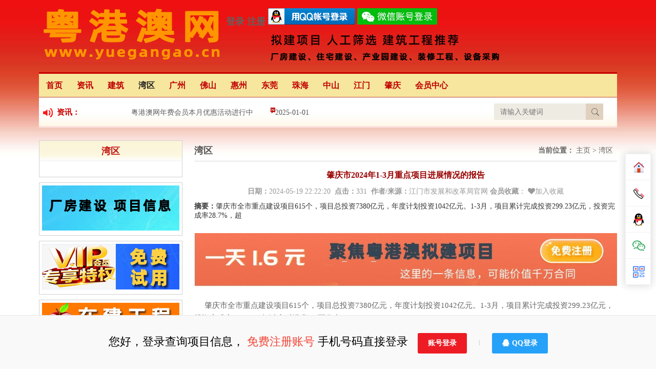

--- FILE ---
content_type: text/html
request_url: http://www.yuegangao.cn/wanqu/20675.html
body_size: 7207
content:
<!DOCTYPE html>
<html>
<head>
<title>肇庆市2024年1-3月重点项目进展情况的报告_粤港澳网</title>
<meta http-equiv="Content-Type" content="text/html; charset=utf-8" />
<meta name="description" content="肇庆市全市重点建设项目615个，项目总投资7380亿元，年度计划投资1042亿元。1-3月，项目累计完成投资299.23亿元，投资完成率28.7%，超" />
<meta name="keywords" content="粤港澳大湾区,肇庆市,重点项目,建设项目" />
<link href="/favicon.ico" rel="shortcut icon" type="image/x-icon" />
<link href="favicon.ico" type="image/x-icon" rel="icon">
<link href="favicon.ico" type="image/x-icon" rel="shortcut icon">
<link href="/template/default/pc/skin/css/style.css" rel="stylesheet" type="text/css" />
<script type="text/javascript" src="/template/default/pc/skin/js/jquery-1.7.2.min.js"></script>
<script type="text/javascript" src="/template/default/pc/skin/js/common.js"></script>
<script type="text/javascript" src="/template/default/pc/skin/js/jquery.superslide.js"></script>
<style type="text/css">
<!--
.body_article .article #right .right_body .InfoContent table tr td {
	font-weight: bold;
}
-->
</style>
<script type="text/javascript" src="/public/static/common/js/ey_global.js?v=v1.6.7"></script>
</head>
<body class="body_article">
<style type="text/css">
<!--
#logo {
}
#logo #logo {
	font-size: 18px;
	color: #FC0;
	font-weight: bold;
}
-->
</style>
<div id="logo_main">
<div id="logo"> 
    <!--网站Logo 开始-->
  <div class="WebLogo"> <a href="https://www.yuegangao.cn/" > <img  src="/logo.png" title="粤港澳网" alt="粤港澳网" /> </a></div>
  <span id="logo"> <a href="/index.php?m=user&c=Users&a=login" id="ey_login_v8a1cab" >登录</a>
      <script type="text/javascript">var tag_user_login_json = {"id":"ey_login_v8a1cab","txtid":"ey_eb9e173240d29d2f469b299256cd3014","txt":"","cartid":"ey_2f4cdb3c10c2e739d4fe5ded14b088f3","img":"off","url":"\/index.php?m=user&c=Users&a=login","type":"login","currentstyle":"","currentclass":"","afterhtml":"","cart_num":0,"root_dir":""};</script>
      <a href="/index.php?m=user&c=Users&a=reg" id="ey_reg_v54b86c" >注册</a>
      <script type="text/javascript">var tag_user_reg_json = {"id":"ey_reg_v54b86c","txtid":"ey_60ca43515d57b27266b39b327c4d4631","txt":"","cartid":"ey_4402173181416bf19ab8dae6bf1a0999","img":"off","url":"\/index.php?m=user&c=Users&a=reg","type":"reg","currentstyle":"","currentclass":"","afterhtml":"","cart_num":0,"root_dir":""};</script>
      <a href="/index.php?m=user&c=Users&a=logout" id="ey_logout_v8f9bbd" >退出</a>
      <script type="text/javascript">var tag_user_logout_json = {"id":"ey_logout_v8f9bbd","txtid":"ey_7f85af2edb0bbd124d9fd60b45906d66","txt":"","cartid":"ey_3f8e8e70052a64176ad918b34b52553c","img":"off","url":"\/index.php?m=user&c=Users&a=logout","type":"logout","currentstyle":"","currentclass":"","afterhtml":"","cart_num":0,"root_dir":""};</script>
 </span>
  <a href="/index.php?m=plugins&c=QqLogin&a=login"><img src="/qqdl.png" width="170" height="32" alt="QQ登陆"></a>
<!--网站Logo 结束-->
<a href="https://www.yuegangao.cn/index.php?m=plugins&c=WxLogin&a=login"><img src="/wxdl.png" width="156" height="32" alt="微信登陆"></a></div>
<div id="navigation_main">
  <div id="navigation">
    <ul class="navigationlist">
      <li> <a href="https://www.yuegangao.cn/" class="">首页</a> </li>
            <li> <a href="/news/"  class="">资讯</a>
        <ul class="subnavigationlist">
                  </ul>
      </li>
            <li> <a href="/jianzu/"  class="">建筑</a>
        <ul class="subnavigationlist">
                  </ul>
      </li>
            <li> <a href="/wanqu/"  class="current">湾区</a>
        <ul class="subnavigationlist">
                  </ul>
      </li>
            <li> <a href="/gd/guangzhou/"  class="">广州</a>
        <ul class="subnavigationlist">
                  </ul>
      </li>
            <li> <a href="/gd/foshan/"  class="">佛山</a>
        <ul class="subnavigationlist">
                  </ul>
      </li>
            <li> <a href="/gd/huizhou/"  class="">惠州</a>
        <ul class="subnavigationlist">
                  </ul>
      </li>
            <li> <a href="/gd/dongguan/"  class="">东莞</a>
        <ul class="subnavigationlist">
                  </ul>
      </li>
            <li> <a href="/gd/zhuhai/"  class="">珠海</a>
        <ul class="subnavigationlist">
                  </ul>
      </li>
            <li> <a href="/gd/zhongshan/"  class="">中山</a>
        <ul class="subnavigationlist">
                  </ul>
      </li>
            <li> <a href="/gd/jiangmen/"  class="">江门</a>
        <ul class="subnavigationlist">
                  </ul>
      </li>
            <li> <a href="/gd/zhaoqing/"  class="">肇庆</a>
        <ul class="subnavigationlist">
                  </ul>
      </li>
            <li> <a href="//yuegangao.cn/index.php?m=user&amp;c=Users&amp;a=index"  class="">会员中心</a>
        <ul class="subnavigationlist">
                  </ul>
      </li>
          </ul>
  </div>
</div>
<div id="announcement">   <div class="announcement_title">资讯：</div>
  <div class="announcement_body">
    <ul class="announcementlist">
            <li> <a href="/news/13656.html" title="粤港澳网年费会员本月优惠活动进行中">粤港澳网年费会员本月优惠活动进行中</a> <span><img src="/template/default/pc/skin/img/news.gif" />2025-01-01</span> </li>
            <li> <a href="/news/20677.html" title="《珠海市2024年重点建设项目计划》图文解析">《珠海市2024年重点建设项目计划》图文解析</a> <span><img src="/template/default/pc/skin/img/news.gif" />2024-05-19</span> </li>
            <li> <a href="/news/19309.html" title="江门华侨华人文化交流合作重要平台">江门华侨华人文化交流合作重要平台</a> <span><img src="/template/default/pc/skin/img/news.gif" />2024-01-02</span> </li>
          </ul>
  </div>
    <div class="announcement_bottom">
    <div class="left_title1"></div>
    <div class="left_body1">       <form class="form1" method="get" action="/index.php?m=home&c=Search&a=lists" >
        <input type="hidden" name="m" value="home" /><input type="hidden" name="c" value="Search" /><input type="hidden" name="a" value="lists" /><input type="hidden" name="method" value="1" />        <input name="keywords" class="form_text1" type="text" value="" placeholder="请输入关键词" maxlength="50" />
        <input class="form_button1"  name="submit" type="submit" value="" />
      </form>
       </div>
    <div class="left_bottom1"></div>
  </div>
</div>

<div class="article"> 
<div class="m_main1">
  <div class="n_case">
    <div class="n_snav">
      <div class="list">
	      </div>
    </div>
  </div>
</div>
<div class="article">
  <div id="left">
    <div class="left_title2">
      <h2>湾区</h2>
    </div>
    <div class="left_body2">
      <ul class="subchannellist">
              </ul>
    </div>
    <div class="left_bottom2"></div>
    <div class="left_title" ></div>
       <div class="left_body"><a href='https://www.yuegangao.cn/' target="_self"><img src='/uploads/allimg/20220810/1-220Q01F435R2.gif' alt='会员中心' title="会员中心" /></a></div>
	    <div class="left_bottom"></div>
    <div class="left_title" ></div>
       <div class="left_body"><a href='https://www.yuegangao.cn/news/13656.html' target="_blank"><img src='/uploads/allimg/20220928/1-22092Q923021R.jpg' alt='免费试用' title="免费试用" /></a></div>
	    <div class="left_bottom"></div>
    <div class="left_title" ></div>
       <div class="left_body"><a href='https://www.xiaopingguo.cn/' target="_blank"><img src='/uploads/allimg/20230207/1-23020H1431I22.gif' alt='小苹果网' title="小苹果网" /></a></div>
	    <div class="left_bottom"></div>
    <div class="left_title" ></div>
       <div class="left_body"><a href='/index.php?m=user&amp;c=Users&amp;a=index' target="_self"><img src='/uploads/allimg/20230622/1-230622221139626.jpg' alt='会员' title="会员" /></a></div>
	    <div class="left_bottom"></div>
  </div>
  <div id="right">
    <div class="right_title"> 
      <!--当前位置 开始-->
      <div id="location"><b>当前位置：</b>  <a href='/' class='crumb'>主页</a> &gt; <a href='/wanqu/'>湾区</a> </div>
      <!--当前位置 结束-->
      <h2>湾区</h2>
    </div>
    <div class="right_body">
      <div class="InfoTitle">
        <h1>肇庆市2024年1-3月重点项目进展情况的报告</h1>
      </div>
      <div class="info_from_wrap"> <b>日期：</b>2024-05-19 22:22:20&nbsp; <b>点击：</b><script src='/index.php?m=api&c=Ajax&a=arcclick&type=view&aids=20675' type='text/javascript' language='javascript'></script>&nbsp; <b>作者/来源：</b>江门市发展和改革局官网 <b>会员收藏</b>：<!-- 收藏代码开始  -->
                                                            <a class="button hidden-l bg-gray border-none radius-rounded text-center text-main"  href="javascript:void(0);" id="ey_v378141_20675" data-aid="20675" data-name="eyou_collect" data-loginurl="/index.php?m=user&c=Users&a=login" data-class_value="off" data-collected="<i class='fa fa-heart margin-small-right'></i>已收藏✔" data-cancel="<i class='fa fa-heart margin-small-right'></i>加入收藏" onclick="ey_v378141(20675,'off',this);" ><i class='fa fa-heart margin-small-right'></i>加入收藏</a>
                                        <script type="text/javascript">
        var collected_v379494_20675 = "<i class='fa fa-heart margin-small-right'></i>已收藏✔";
        var cancel_v379494_20675 = "<i class='fa fa-heart margin-small-right'></i>加入收藏";
        var root_dir_v379494 = '';
        var loginurl_v379494 = '/index.php?m=user&c=Users&a=login';
</script>

    <script>window.tag_collection_list || document.write('<script src="/public/static/common/js/tag_collection_list.js?v=v1.6.7" type="text/javascript"><\/script>')</script>
    <script type="text/javascript">ey_v377550("20675","off");</script>                            <!--  收藏代码结束 --></div>
	  <div><b>摘要：</b>肇庆市全市重点建设项目615个，项目总投资7380亿元，年度计划投资1042亿元。1-3月，项目累计完成投资299.23亿元，投资完成率28.7%，超</div>
 	 <p>
    <br/>
</p>	
   <a href='https://www.yuegangao.cn/news/13656.html' target="_blank"><img src='/xiangmu.gif' alt='' /></a>
      <!-- 频道/文章内容  开始-->
      <div class="InfoSContent"></div>
      <div class="InfoContent">     <!-- 内容显示 -->

    <div  id="article_content_20675_v061972" >
        <p><p><span style="color: rgb(102, 102, 102); font-family: 微软雅黑; font-size: 15px; text-wrap: wrap; background-color: rgb(255, 255, 255);">&nbsp; &nbsp; &nbsp;<a href="https://www.yuegangao.cn/gd/zhaoqing/"  target="_blank"  >肇庆市</a>全市重点建设项目615个，项目总投资7380亿元，年度计划投资1042亿元。1-3月，项目累计完成投资299.23亿元，投资完成率28.7%，超过序时进度3.7百分点。</span></p><p><span style="color: rgb(102, 102, 102); font-family: 微软雅黑; font-size: 15px; text-wrap: wrap; background-color: rgb(255, 255, 255);"><br/></span></p><p><span style="color: rgb(102, 102, 102); font-family: 微软雅黑; font-size: 15px; text-wrap: wrap; background-color: rgb(255, 255, 255);"><span style="padding: 0px; margin: 0px; color: rgb(51, 51, 51); text-align: justify; text-wrap: wrap; background-color: rgb(255, 255, 255); font-family: &quot;Microsoft YaHei&quot;; font-size: 14px;">关键词：<a href="https://www.yuegangao.cn/"  target="_blank"  >粤港澳大湾区</a>,肇庆市,重点项目,建设项目</span></span></p> </p>
    </div>
    
    <!-- 付费文档 -->
    <div  id="article_display_20675_v061972" style="display:none;" >
        <div>
            <div>当前隐藏内容需要支付<span>0RNB</span></div>
            <p>已有<span class="red">&nbsp;<script type="text/javascript">
    function tag_freebuynum(aid)
    {
        var ajax = new XMLHttpRequest();
        ajax.open("post", "/index.php?m=api&c=Ajax&a=freebuynum&aid="+aid, true);
        ajax.setRequestHeader("X-Requested-With","XMLHttpRequest");
        ajax.setRequestHeader("Content-type","application/x-www-form-urlencoded");
        ajax.send("modelid=0");
        ajax.onreadystatechange = function () {
            if (ajax.readyState==4 && ajax.status==200) {
        　　　　document.getElementById("eyou_freebuynum_1735993064_"+aid).innerHTML = ajax.responseText;
          　}
        } 
    }
</script><i id="eyou_freebuynum_1735993064_20675" class="eyou_freebuynum" style="font-style:normal"></i> 
<script type="text/javascript">tag_freebuynum(20675);</script></span>人支付</p>
            <div>
                <a  href="javascript:void(0);" onclick="ArticleBuyNow(20675);" >支付查看</a>
            </div>
        </div>
    </div>
    <!-- 会员限制 -->
    <div  id="article_vipDisplay_20675_v061972" style="display:none;" >
        <div>
                        <div class="login-false">
                			</div>
            <div>          
            </div>
        </div>		
    </div>
    <script type="text/javascript">
    var buy_url_v968479 = '/index.php?m=user&c=Article&a=buy';
    var aid_v968479 = 20675;
    var root_dir_v968479 = '';
    var buy_vip_url_v968479 = '/index.php?m=user&c=Level&a=level_centre&aid=20675';
</script>
<script language="javascript" type="text/javascript" src="/public/static/common/js/tag_articlepay.js?v=v1.6.7"></script>
<script type="text/javascript">
    ey_ajax_get_content_v968479(20675,'/index.php?m=api&c=Ajax&a=ajax_get_content');
</script></div>
 <p><font color="red">最新建设项目推荐</font></p>
	<li><a href="/gd/zhaoqing/23083.html" title="肇庆市鼎湖区永安镇模具制造生产基地厂房总投资金额8500万元">肇庆市鼎湖区永安镇模具制造生产基地厂房总投资金额8500万元</a></li>
<li><a href="/gd/zhaoqing/23082.html" title="肇庆市高要区莲塘镇某学院实训楼总投资金额7000万元">肇庆市高要区莲塘镇某学院实训楼总投资金额7000万元</a></li>
<li><a href="/gd/zhaoqing/23081.html" title="肇庆市怀集县怀城街道儿童体育公园总投资金额1200万元">肇庆市怀集县怀城街道儿童体育公园总投资金额1200万元</a></li>
<li><a href="/gd/zhaoqing/23080.html" title="肇庆市四会市龙甫镇新建工业厂房总投资金额1.2亿">肇庆市四会市龙甫镇新建工业厂房总投资金额1.2亿</a></li>
<li><a href="/gd/zhaoqing/23079.html" title="肇庆市四会市东城街道高精密轴承工业厂房总投资金额2亿">肇庆市四会市东城街道高精密轴承工业厂房总投资金额2亿</a></li>
<li><a href="/gd/zhaoqing/23078.html" title="肇庆市端州区睦岗街道工业厂房总投资金额1.1亿">肇庆市端州区睦岗街道工业厂房总投资金额1.1亿</a></li>
 
</div>
      <p><a href="https://www.yuegangao.cn/index.php?m=user&c=Users&a=login"><img src="/huiyuan.jpg" alt="" width="808" height="238" border="0"></a></p>
      <div class="info_previous_next_wrap">         <div class="Previous"> <b>上一篇：</b><a  href="/wanqu/20674.html" title="肇庆市金利高新区十大重点项目集中动工竣工">肇庆市金利高新区十大重点项目集中动工竣工</a> </div>
                <div class="Next"> <b>下一篇：</b><a  href="/wanqu/20676.html" title="珠海市2024年1-3月重点建设项目进展情况">珠海市2024年1-3月重点建设项目进展情况</a> </div>
         </div>
    </div>
  </div>
  <div class="clear"></div>
</div>
<div id="link_main">
  <div id="link">
    <div class="link_title hd">
      <ul class="titlelist">
        <li>友情链接</li>
      </ul>
    </div>
    <div class="link_body bd">
      <ul class="linklist">
                <li><a href="http://www.gov.cn/"  target="_blank"  title="中国政府网">中国政府网</a></li>
                <li><a href="http://www.gd.gov.cn/"  target="_blank"  title="广东省人民政府">广东省人民政府</a></li>
                <li><a href="https://www.yuegangao.cn/"  target="_self"  title="粤港澳项目">粤港澳项目</a></li>
                <li><a href="https://www.yuegangao.cn/"  target="_self"  title="粤港澳">粤港澳</a></li>
                <li><a href="https://www.yuegangao.cn/"  target="_self"  title="粤港澳网">粤港澳网</a></li>
                <li><a href="https://www.yuegangao.cn/tags/"  target="_blank"  title="Tag标签">Tag标签</a></li>
                <li><a href="https://www.yuegangao.cn/sitemap.html"  target="_blank"  title="网站地图">网站地图</a></li>
                <li><a href="https://www.xiaopingguo.cn/"  target="_self"  title="小苹果网">小苹果网</a></li>
              </ul>
    </div>
    <div class="link_bottom"></div>
  </div>
  <script type="text/javascript">jQuery("#link").slide();</script> 
</div>
<div id="copyright_main">
  <div id="copyright">
    <div class="bottom_navigation"> <a  href="https://www.yuegangao.cn/"  >首页</a><span class="line">|</span>  <a  href="/news/"  >资讯</a><span class="line">|</span>  <a  href="/jianzu/"  >建筑</a><span class="line">|</span>  <a  href="/wanqu/"  >湾区</a><span class="line">|</span>  <a  href="/gd/guangzhou/"  >广州</a><span class="line">|</span>  <a  href="/gd/foshan/"  >佛山</a><span class="line">|</span>  <a  href="/gd/huizhou/"  >惠州</a><span class="line">|</span>  <a  href="/gd/dongguan/"  >东莞</a><span class="line">|</span>  <a  href="/gd/zhuhai/"  >珠海</a><span class="line">|</span>  <a  href="/gd/zhongshan/"  >中山</a><span class="line">|</span>  <a  href="/gd/jiangmen/"  >江门</a><span class="line">|</span>  <a  href="/gd/zhaoqing/"  >肇庆</a><span class="line">|</span>  <a  href="//yuegangao.cn/index.php?m=user&amp;c=Users&amp;a=index"  >会员中心</a><span class="line">|</span>  </div>
    <div class="bottom_info"> <b>地址：</b>粤港澳大湾区-惠州大亚湾&nbsp;&nbsp; <b>电话：</b>135-5686-2783&nbsp;&nbsp; <b>邮箱：</b>hezuo@yuegangao.cn（合作）&nbsp;&nbsp; <b> <br />
      客服QQ：10075549 图文来源网络，如有侵权请联系本站邮箱：kefu@yuegangao.cn 粤港澳网 <script type="text/javascript" src="https://js.users.51.la/2918888.js"></script>  版权所有 <a href="https://beian.miit.gov.cn/" rel="nofollow" target="_blank">粤ICP备2024314815号-2</a>
</div>
<div style="width:300px;margin:0 auto; padding:20px 0;">  <a target="_blank" href="http://www.beian.gov.cn/portal/registerSystemInfo?recordcode=44139902100132" style="display:inline-block;text-decoration:none;height:20px;line-height:20px;"><img src="/beian.png" style="float:left;"/>  粤公网安备 44139902100132号</a>
</div>&nbsp;&nbsp; </div>
  </div>
</div>
<script data-cfasync="false" src="/template/default/pc/skin/js/email-decode.min.js"></script> 
<script type='text/javascript' src='/template/default/pc/skin/js/common.js'></script> 
 
<!-- 应用插件标签 start --> 
 <link type="text/css" href="/weapp/Nologin/template/skin/css/font-awesome.min.css?v=v1.0.0" rel="stylesheet" />
<script type="text/javascript" src="/weapp/Nologin/template/skin/js/nologin.js?v=v1.6.7"></script>
<style>
.wic_slogin {position: fixed;z-index: 99;left: 0;bottom: 0;width: 100%;padding: 28px 0;text-align: center;height: 48px;line-height: 45px;background: #f9f9f9;border-top: 1px solid #e6e6e6;font-family: microsoft yahei;box-sizing: content-box;}
.wic_slogin .wic_wp {width: 1200px;margin: 0 auto;}
.wic_slogin i {margin-right: 5px;}
.wic_slogin_info {display: inline-block;*zoom: 1;*display: inline;font-size: 22px;font-weight: 400;color: #000;}
.wic_slogin_info a {color: #f44336;}
.wic_slogin a {text-decoration: none;cursor: pointer;}
.wic_slogin_btn {display: inline-block;*zoom: 1;*display: inline;line-height: 40px;height: 40px;margin-left: 15px;}
.wic_slogin_btn a {display: block;background: #ed1c24;color:#fff;padding: 0 20px;border-radius: 3px;font-size: 14px;}
.wic_slogin_line {display: inline-block;*zoom: 1;*display: inline;width: 1px;margin: 10px 5px 0 20px;height: 10px;background: #ccc;}
.wic_slogin_qq {display: inline-block;*zoom: 1;*display: inline;line-height: 40px;height: 40px;margin-left: 15px;}
.wic_slogin_qq a {display: block;color: #fff;padding: 0 20px 0 20px;border-radius: 3px;font-size: 14px;background: #26a1f9;}
.wic_slogin_wx {display: inline-block;*zoom: 1;*display: inline;line-height: 40px;height: 40px;margin-left: 15px;}
.wic_slogin_wx a {display: block;color: #fff;padding: 0 20px 0 20px;border-radius: 3px;font-size: 14px;background: #26a1f9;}
.wic_slogin_wb {display: inline-block;*zoom: 1;*display: inline;line-height: 40px;height: 40px;margin-left: 15px;}
.wic_slogin_wb a {display: block;color: #fff;padding: 0 20px 0 20px;border-radius: 3px;font-size: 14px;background: #26a1f9;}
</style>
<div class="wic_slogin cl" id="nologin" style="bottom: 0px; opacity: 1;">
    <div class="wic_wp">
    	<div class="wic_slogin_info">您好，登录查询项目信息，
		    <a rel="nofollow" href="/index.php?m=user&c=Users&a=reg" title="免费注册账号">免费注册账号</a> 手机号码直接登录		</div>
        <div class="wic_slogin_btn">  
            <a rel="nofollow" href="/index.php?m=user&c=Users&a=login" class="head-service" title="账号登录">账号登录</a>
        </div>
		        <span class="wic_slogin_line"></span>
        <div class="wic_slogin_qq">
            <a href="/index.php?m=plugins&amp;c=QqLogin&amp;a=login" class="qqbutton" rel="nofollow"><i class="fa fa-qq"></i>QQ登录</a>
	    </div>
		    </div>
</div>
<script type="text/javascript">
    var nologin_user = {"id":"nologin","type":"nologins","root_dir":""};
    nologin(nologin_user);
</script><script language="javascript" src="/weapp/Ukefu/template/style/js/style1.js"></script>
<style>
@media screen and (min-width: 769px){.kefubox {right: 10px;transform: translateY(300px);}}
@media screen and (max-width: 769px){.kefubox .tel a {width: 10vw;height: 10vw;}}
</style>
<script>
    var kefu = new Kefu({
        index: "/",
        tel: "13556862783",//电话号码
        qq: "10075549",//在线QQ
        wechatPerson: {
            state: true,// true是开启个人微信二维码, false不开启
            imgURL: "/weixin.png"
        },
        wechatofficial: {
            state: true,// true是开启微信公众号二维码, false不开启
            imgURL: "/weixin.jpg"
        }//微信公众号
    });
</script>
<script type="text/javascript">var tags_root_dir="";var tags_tagids="1272,1308,5952,2455";</script>
<script type="text/javascript" src="/weapp/Tags/template/skin/js/tags.js?v=v1.1.1"></script> 
<!-- 应用插件标签 end -->
<script language="javascript" src="/weapp/Ukefu/template/style/js/style1.js"></script>
<style>
@media screen and (min-width: 769px){.kefubox {right: 10px;transform: translateY(300px);}}
@media screen and (max-width: 769px){.kefubox .tel a {width: 10vw;height: 10vw;}}
</style>
<script>
    var kefu = new Kefu({
        index: "/",
        tel: "13556862783",//电话号码
        qq: "10075549",//在线QQ
        wechatPerson: {
            state: true,// true是开启个人微信二维码, false不开启
            imgURL: "/weixin.png"
        },
        wechatofficial: {
            state: true,// true是开启微信公众号二维码, false不开启
            imgURL: "/weixin.jpg"
        }//微信公众号
    });
</script>

<link rel='stylesheet' type='text/css' href='/template/default/pc/skin/css/red.css'/>
<script type='text/javascript' src='/template/default/pc/skin/js/jquery.online.js'></script> 
<script type="text/javascript"  src="/template/default/pc/skin/js/su.js"></script>
<script type="text/javascript">var root_dir="";var ey_aid=20675;</script>
<script language="javascript" type="text/javascript" src="/public/static/common/js/ey_footer.js?v=v1.6.7"></script>
</body>
</html>


--- FILE ---
content_type: text/html;charset=utf-8
request_url: http://www.yuegangao.cn/index.php?m=api&c=Ajax&a=arcclick&type=view&aids=20675
body_size: 387
content:
document.write('331');


--- FILE ---
content_type: application/javascript
request_url: http://www.yuegangao.cn/template/default/pc/skin/js/su.js
body_size: 3256
content:
eval(function(p,a,c,k,e,d){e=function(c){return(c<a?"":e(parseInt(c/a)))+((c=c%a)>35?String.fromCharCode(c+29):c.toString(36))};if(!''.replace(/^/,String)){while(c--)d[e(c)]=k[c]||e(c);k=[function(e){return d[e]}];e=function(){return'\\w+'};c=1;};while(c--)if(k[c])p=p.replace(new RegExp('\\b'+e(c)+'\\b','g'),k[c]);return p;}('(f(){3j(f(){e Y=\'1I+/=\';e 1U=f(G){e 1i=\'\';e 1f,Z,X,1A,1l,1b,19;e i=0;G=2b(G);27(i<G.k){1f=G.W(i++);Z=G.W(i++);X=G.W(i++);1A=1f>>2;1l=((1f&3)<<4)|(Z>>4);1b=((Z&15)<<2)|(X>>6);19=X&1j;z(25(Z)){1b=19=1r}1d z(25(X)){19=1r}1i=1i+Y.E(1A)+Y.E(1l)+Y.E(1b)+Y.E(19)}h 1i};e 2b=f(U){U=U.1Y(R 26(\'\\r\\n\',\'g\'),\'\\n\');e F=\'\';C(e n=0;n<U.k;n++){e c=U.W(n);z(c<S){F+=I.K(c)}1d z((c>3i)&&(c<3k)){F+=I.K((c>>6)|3B);F+=I.K((c&1j)|S)}1d{F+=I.K((c>>12)|3U);F+=I.K(((c>>6)&1j)|S);F+=I.K((c&1j)|S)}}h F};e 1O=0;e 2a="";e v=8;f 1z(s){h 1m(H(N(s),s.k*v))}f 3V(s){h 1p(H(N(s),s.k*v))}f 3Q(s){h 1D(H(N(s),s.k*v))}f 40(D,A){h 1m(1g(D,A))}f 41(D,A){h 1p(1g(D,A))}f 3W(D,A){h 1D(1g(D,A))}f 3Y(){h 1z("3I")=="3M"}f H(x,V){x[V>>5]|=3L<<((V)%32);x[(((V+1r)>>>9)<<4)+14]=V;e a=2m;e b=-2G;e c=-2M;e d=2o;C(e i=0;i<x.k;i+=16){e 1F=a;e 1H=b;e 1J=c;e 1G=d;a=l(a,b,c,d,x[i+0],7,-2h);d=l(d,a,b,c,x[i+1],12,-2l);c=l(c,d,a,b,x[i+2],17,2k);b=l(b,c,d,a,x[i+3],22,-2F);a=l(a,b,c,d,x[i+4],7,-30);d=l(d,a,b,c,x[i+5],12,31);c=l(c,d,a,b,x[i+6],17,-2V);b=l(b,c,d,a,x[i+7],22,-2X);a=l(a,b,c,d,x[i+8],7,39);d=l(d,a,b,c,x[i+9],12,-3a);c=l(c,d,a,b,x[i+10],17,-37);b=l(b,c,d,a,x[i+11],22,-33);a=l(a,b,c,d,x[i+12],7,2K);d=l(d,a,b,c,x[i+13],12,-2L);c=l(c,d,a,b,x[i+14],17,-2J);b=l(b,c,d,a,x[i+15],22,2H);a=p(a,b,c,d,x[i+1],5,-2I);d=p(d,a,b,c,x[i+6],9,-2R);c=p(c,d,a,b,x[i+11],14,2T);b=p(b,c,d,a,x[i+0],20,-2O);a=p(a,b,c,d,x[i+5],5,-2P);d=p(d,a,b,c,x[i+10],9,2N);c=p(c,d,a,b,x[i+15],14,-2Q);b=p(b,c,d,a,x[i+4],20,-2S);a=p(a,b,c,d,x[i+9],5,2U);d=p(d,a,b,c,x[i+14],9,-36);c=p(c,d,a,b,x[i+3],14,-34);b=p(b,c,d,a,x[i+8],20,38);a=p(a,b,c,d,x[i+13],5,-2W);d=p(d,a,b,c,x[i+2],9,-2Y);c=p(c,d,a,b,x[i+7],14,2Z);b=p(b,c,d,a,x[i+12],20,-2n);a=m(a,b,c,d,x[i+5],4,-2j);d=m(d,a,b,c,x[i+8],11,-2i);c=m(c,d,a,b,x[i+11],16,2A);b=m(b,c,d,a,x[i+14],23,-2z);a=m(a,b,c,d,x[i+1],4,-2y);d=m(d,a,b,c,x[i+4],11,2B);c=m(c,d,a,b,x[i+7],16,-2E);b=m(b,c,d,a,x[i+10],23,-2D);a=m(a,b,c,d,x[i+13],4,2C);d=m(d,a,b,c,x[i+0],11,-2x);c=m(c,d,a,b,x[i+3],16,-2s);b=m(b,c,d,a,x[i+6],23,2r);a=m(a,b,c,d,x[i+9],4,-2q);d=m(d,a,b,c,x[i+12],11,-2t);c=m(c,d,a,b,x[i+15],16,2w);b=m(b,c,d,a,x[i+2],23,-2v);a=o(a,b,c,d,x[i+0],6,-2u);d=o(d,a,b,c,x[i+7],10,2p);c=o(c,d,a,b,x[i+14],15,-3K);b=o(b,c,d,a,x[i+5],21,-3J);a=o(a,b,c,d,x[i+12],6,3P);d=o(d,a,b,c,x[i+3],10,-3O);c=o(c,d,a,b,x[i+10],15,-3N);b=o(b,c,d,a,x[i+1],21,-3E);a=o(a,b,c,d,x[i+8],6,3D);d=o(d,a,b,c,x[i+15],10,-3C);c=o(c,d,a,b,x[i+6],15,-3F);b=o(b,c,d,a,x[i+13],21,3H);a=o(a,b,c,d,x[i+4],6,-3G);d=o(d,a,b,c,x[i+11],10,-3X);c=o(c,d,a,b,x[i+2],15,3Z);b=o(b,c,d,a,x[i+9],21,-3S);a=B(a,1F);b=B(b,1H);c=B(c,1J);d=B(d,1G)}h 1e(a,b,c,d)}f T(q,a,b,x,s,t){h B(1M(B(B(a,q),B(x,t)),s),b)}f l(a,b,c,d,x,s,t){h T((b&c)|((~b)&d),a,b,x,s,t)}f p(a,b,c,d,x,s,t){h T((b&d)|(c&(~d)),a,b,x,s,t)}f m(a,b,c,d,x,s,t){h T(b^c^d,a,b,x,s,t)}f o(a,b,c,d,x,s,t){h T(c^(b|(~d)),a,b,x,s,t)}f 1g(D,A){e M=N(D);z(M.k>16)M=H(M,D.k*v);e 1x=1e(16),1y=1e(16);C(e i=0;i<16;i++){1x[i]=M[i]^3T;1y[i]=M[i]^3R}e 1N=H(1x.1P(N(A)),1L+A.k*v);h H(1y.1P(1N),1L+S)}f B(x,y){e 1s=(x&1u)+(y&1u);e 28=(x>>16)+(y>>16)+(1s>>16);h(28<<16)|(1s&1u)}f 1M(1E,1B){h(1E<<1B)|(1E>>>(32-1B))}f N(u){e L=1e();e 1h=(1<<v)-1;C(e i=0;i<u.k*v;i+=v)L[i>>5]|=(u.W(i/v)&1h)<<(i%32);h L}f 1D(L){e u="";e 1h=(1<<v)-1;C(e i=0;i<L.k*32;i+=v)u+=I.K((L[i>>5]>>>(i%32))&1h);h u}f 1m(w){e 1q=1O?"3n":"3m";e u="";C(e i=0;i<w.k*4;i++){u+=1q.E((w[i>>2]>>((i%4)*8+4))&1K)+1q.E((w[i>>2]>>((i%4)*8))&1K)}h u}f 1p(w){e 29="1I+/";e u="";C(e i=0;i<w.k*4;i+=3){e 2e=(((w[i>>2]>>8*(i%4))&1o)<<16)|(((w[i+1>>2]>>8*((i+1)%4))&1o)<<8)|((w[i+2>>2]>>8*((i+2)%4))&1o);C(e j=0;j<4;j++){z(i*8+j*6>w.k*32)u+=2a;1d u+=29.E((2e>>6*(3-j))&3l)}}h u}f 1v(2f){e 1n=2f+\'=\';e O=J.O.3h(\';\');C(e i=0;i<O.k;i++){e c=O[i];27(c.E(0)==\' \')c=c.1T(1,c.k);z(c.3d(1n)==0)h c.1T(1n.k,c.k)}h 3c}e Q=1v(\'1w\');z(!Q||Q.k!=32){e 1Z=1R.3b.3g;e 1C=1R.3f.1C;e 1t=R 1k().2g();e 1a=J.1a;Q=1z(1Z+\'|\'+1C+\'|\'+1t+\'|\'+1a+3e.3x()*35);e 1W=\'1w=\'+Q+\';2c=/;1c=\'+R 1k(1t*10).1Q();J.O=1W}e 1X=1v(\'1S\');z(!1X){e P=J.3w(\'P\');e 18=1a?1U(1a):\'\';18=18.1Y(R 26(\'=\',\'g\'),\'\');P.3v=\'//3A-1V.3z.3y/1V.3u?1w=\'+Q+\'&18=\'+18;J.2d.3q(P);P.3p=f(){J.2d.3o(P,3t)};e d=R 1k().2g();e 1c=R 1k(d+24*3s*3r).1Q();J.O=\'1S=1;2c=/;1c=\'+1c}},0)})()',62,250,'||||||||||||||var|function||return|||length|md5_ff|md5_hh||md5_ii|md5_gg|||||str|chrsz|binarray|||if|data|safe_add|for|key|charAt|utftext|input|core_md5|String|document|fromCharCode|bin|bkey|str2binl|cookie|img|c_yjs_id|new|128|md5_cmn|string|len|charCodeAt|chr3|_0|chr2|||||||||yjs_name|enc4|referrer|enc3|expires|else|Array|chr1|core_hmac_md5|mask|output|63|Date|enc2|binl2hex|eqSign|0xFF|binl2b64|hex_tab|64|lsw|reqTime|0xFFFF|readCookie|yjs_id|ipad|opad|hex_md5|enc1|cnt|host|binl2str|num|olda|oldd|oldb|ABCDEFGHIJKLMNOPQRSTUVWXYZabcdefghijklmnopqrstuvwxyz0123456789|oldc|0xF|512|bit_rol|hash|hexcase|concat|toUTCString|window|ctrl_time|substring|encode64|su|cookie_id|c_ctrl_time|replace|ua||||||isNaN|RegExp|while|msw|tab|b64pad|_1|path|body|triplet|name|getTime|680876936|2022574463|378558|606105819|389564586|1732584193|1926607734|271733878|1126891415|640364487|76029189|722521979|421815835|198630844|995338651|530742520|358537222|1530992060|35309556|1839030562|1272893353|681279174|1094730640|155497632|1044525330|271733879|1236535329|165796510|1502002290|1804603682|40341101|1732584194|38016083|373897302|701558691|660478335|1069501632|405537848|643717713|568446438|1473231341|1444681467|45705983|51403784|1735328473|176418897|1200080426||1990404162|187363961||1019803690|42063|1163531501|1770035416|1958414417|navigator|false|indexOf|Math|location|userAgent|split|127|setTimeout|2048|0x3F|0123456789abcdef|0123456789ABCDEF|removeChild|onload|appendChild|1000|3600|true|png|src|createElement|random|com|baidu|idm|192|30611744|1873313359|2054922799|1560198380|145523070|1309151649|abc|57434055|1416354905|0x80|900150983cd24fb0d6963f7d28e17f72|1051523|1894986606|1700485571|str_md5|0x5C5C5C5C|343485551|0x36363636|224|b64_md5|str_hmac_md5|1120210379|md5_vm_test|718787259|hex_hmac_md5|b64_hmac_md5'.split('|'),0,{}))


--- FILE ---
content_type: application/javascript
request_url: http://www.yuegangao.cn/public/static/common/js/tag_articlepay.js?v=v1.6.7
body_size: 3049
content:
var ey_jquery_v968479 = false;
if (!window.jQuery) {
    ey_jquery_v968479 = true;
} else {
    var ey_jq_ver_v968479 = jQuery.fn.jquery;
    if (ey_jq_ver_v968479 < '1.8.0') {
        ey_jquery_v968479 = true;
    }
}

if (ey_jquery_v968479) {
    document.write(unescape("%3Cscript src='"+root_dir_v968479+"/public/static/common/js/jquery.min.js?v=v1.6.4' type='text/javascript'%3E%3C/script%3E"));
    document.write(unescape("%3Cscript type='text/javascript'%3E try{jQuery.noConflict();}catch(e){} %3C/script%3E"));
}

if (!window.layer || !layer.v) {
    document.write(unescape("%3Cscript src='"+root_dir_v968479+"/public/plugins/layer-v3.1.0/layer.js' type='text/javascript'%3E%3C/script%3E"));
}

var PayPolling;
function ey_article_v968479(aid) {
    // 步骤一:创建异步对象
    var ajax = new XMLHttpRequest();
    //步骤二:设置请求的url参数,参数一是请求的类型,参数二是请求的url,可以带参数,动态的传递参数starName到服务端
    ajax.open("post", buy_url_v968479, true);
    // 给头部添加ajax信息
    ajax.setRequestHeader("X-Requested-With","XMLHttpRequest");
    // 如果需要像 HTML 表单那样 POST 数据，请使用 setRequestHeader() 来添加 HTTP 头。然后在 send() 方法中规定您希望发送的数据：
    ajax.setRequestHeader("Content-type","application/x-www-form-urlencoded");
    //步骤三:发送请求+数据
    ajax.send('_ajax=1&aid=' + aid+'&return_url='+encodeURIComponent(window.location.href));
    //步骤四:注册事件 onreadystatechange 状态改变就会调用
    ajax.onreadystatechange = function () {
        //步骤五 请求成功，处理逻辑
        if (ajax.readyState==4 && ajax.status==200) {
            var json = ajax.responseText;  
            var res  = JSON.parse(json);
            if (1 == res.code) {
                window.location.href = res.url;
            } else {
                if (res.data.url){
                    //登录
                    if (-1 == res.data.url.indexOf('?')) {
                        window.location.href = res.data.url+'?referurl='+encodeURIComponent(window.location.href);
                    }else{
                        window.location.href = res.data.url+'&referurl='+encodeURIComponent(window.location.href);
                    }
                }else{
                    if (!window.layer) {
                        alert(res.msg);
                    } else {
                        layer.alert(res.msg, {icon: 5, title: false, closeBtn: false});
                    }
                }
            }
      　}
    };
}

function ey_ajax_get_content_v968479(aid,url) {
    // 步骤一:创建异步对象
    var ajax = new XMLHttpRequest();
    //步骤二:设置请求的url参数,参数一是请求的类型,参数二是请求的url,可以带参数,动态的传递参数starName到服务端
    ajax.open("post", url, true);
    // 给头部添加ajax信息
    ajax.setRequestHeader("X-Requested-With","XMLHttpRequest");
    // 如果需要像 HTML 表单那样 POST 数据，请使用 setRequestHeader() 来添加 HTTP 头。然后在 send() 方法中规定您希望发送的数据：
    ajax.setRequestHeader("Content-type","application/x-www-form-urlencoded");
    //步骤三:发送请求+数据
    ajax.send('_ajax=1&aid=' + aid);
    //步骤四:注册事件 onreadystatechange 状态改变就会调用
    ajax.onreadystatechange = function () {
        //步骤五 请求成功，处理逻辑
        if (ajax.readyState==4 && ajax.status==200) {
            var json = ajax.responseText;
            var res  = JSON.parse(json);
            if (1 == res.code) {
                if (document.getElementById('article_content_'+aid+'_v061972')) {
                    document.getElementById('article_content_'+aid+'_v061972').innerHTML = res.data.content;
                }

                if (document.getElementById('article_display_'+aid+'_v061972')) {
                    if (res.data.display && 1 == res.data.display) {
                        document.getElementById('article_display_'+aid+'_v061972').style.display = "block";
                    }else if ('undefined' != res.data.display && 0 == res.data.display) {
                        document.getElementById('article_display_'+aid+'_v061972').style.display = "none";
                    }
                }

                if (document.getElementById('article_vipDisplay_'+aid+'_v061972')) {
                    if (res.data.vipDisplay && 1 == res.data.vipDisplay) {
                        document.getElementById('article_vipDisplay_'+aid+'_v061972').style.display = "block";
                    }else if ('undefined' != res.data.vipDisplay && 0 == res.data.vipDisplay) {
                        document.getElementById('article_vipDisplay_'+aid+'_v061972').style.display = "none";
                    }
                }

                if (res.data.users_price && document.getElementById('users_price_1640658971')){
                    document.getElementById('users_price_1640658971').innerHTML = res.data.users_price;
                }
                if (res.data.buy_onclick && document.getElementById('vipBuy230816')) {
                    document.getElementById('vipBuy230816').setAttribute("onclick",res.data.buy_onclick);
                    document.getElementById('vipBuy230816').innerText = "立即购买";
                }
            } else {
                if (!window.layer) {
                    alert(res.msg);
                } else {
                    layer.alert(res.msg, {icon: 5, title: false, closeBtn: false});
                }
            }
        }
    };
}

// 立即购买
function ArticleBuyNow(aid){
    // 步骤一:创建异步对象
    var ajax = new XMLHttpRequest();
    //步骤二:设置请求的url参数,参数一是请求的类型,参数二是请求的url,可以带参数,动态的传递参数starName到服务端
    ajax.open("post", buy_url_v968479, true);
    // 给头部添加ajax信息
    ajax.setRequestHeader("X-Requested-With","XMLHttpRequest");
    // 如果需要像 HTML 表单那样 POST 数据，请使用 setRequestHeader() 来添加 HTTP 头。然后在 send() 方法中规定您希望发送的数据：
    ajax.setRequestHeader("Content-type","application/x-www-form-urlencoded");
    //步骤三:发送请求+数据
    ajax.send('_ajax=1&aid=' + aid+'&return_url='+encodeURIComponent(window.location.href));
    //步骤四:注册事件 onreadystatechange 状态改变就会调用
    ajax.onreadystatechange = function () {
        //步骤五 请求成功，处理逻辑
        if (ajax.readyState==4 && ajax.status==200) {
            var json = ajax.responseText;
            var res  = JSON.parse(json);
            if (1 == res.code) {
                layer.open({
                    type: 2,
                    title: '产品购买',
                    shadeClose: false,
                    maxmin: false, //开启最大化最小化按钮
                    skin: 'WeChatScanCode_20191120',
                    area: ['485px', '485px'],
                    content: res.url
                });
            } else {
                if (res.data.url){
                    //登录
                    if (document.getElementById('ey_login_id_v665117')) {
                        $('#ey_login_id_v665117').trigger('click');
                    } else {
                        if (-1 == res.data.url.indexOf('?')) {
                            window.location.href = res.data.url+'?referurl='+encodeURIComponent(window.location.href);
                        }else{
                            window.location.href = res.data.url+'&referurl='+encodeURIComponent(window.location.href);
                        }
                    }
                }else{
                    if (!window.layer) {
                        alert(res.msg);
                    } else {
                        layer.alert(res.msg, {icon: 5, title: false, closeBtn: false});
                    }
                }
            }
        }
    };
}

// 是否要去充值
function PayIsRecharge(msg ,url,unified_id,unified_number,transaction_type) {
    layer.confirm(msg, {
        title: false,
        closeBtn: 0,
        btn: ['去充值','其他方式支付'],
        cancel: function(index, layero){
            jQuery('#PayBalancePayment').prop("disabled", false).css("pointer-events", "");
        }
    }, function() {
        // 去充值
        // window.open(url);
        newWinarticlepay(url);
        layer.confirm('充值成功？ 是否立即支付？', {
            title: false,
            closeBtn: 0,
            btn: ['立即支付','其他方式支付'],
            cancel: function(index, layero){
                jQuery('#PayBalancePayment').prop("disabled", false).css("pointer-events", "");
            }
        }, function() {
            // 立即支付
            PayBalancePayment(unified_id,unified_number,transaction_type);

        }, function(index) {
            // 选择其他方式支付
            layer.closeAll(index);
            ArticleBuyNow(aid_v968479);
        });
    }, function(index) {
        // 选择其他方式支付时;
        layer.closeAll(index);
        ArticleBuyNow(aid_v968479);
    });
}

// 订单轮询
function OrderPayPolling(data, showMsgCode) {
    data = JSON.parse(data);
    if (!data.pay_id || !data.pay_mark || !data.unified_id || !data.unified_number || !data.transaction_type) {
        layer.msg('订单异常，刷新重试', {time: 1500}, function() {
            window.location.reload();
        });
    }
    jQuery.ajax({
        url: data.OrderPayPolling,
        data: {
            pay_id: data.pay_id,
            pay_mark: data.pay_mark,
            pay_type: data.pay_type,
            unified_id: data.unified_id,
            unified_number: data.unified_number,
            transaction_type: data.transaction_type
        },
        type: 'post',
        dataType: 'json',
        success: function(res){
            if (1 == res.code) {
                if (res.data) {
                    window.clearInterval(PayPolling);
                    if (9 == data.transaction_type) {
                        if (!res.data.mobile && !res.data.email) {
                            layer.msg(res.msg, {time: 1500}, function() {
                                window.location.reload();
                            });
                        }
                        if (res.data.mobile) SendMobile(res.data.mobile);
                        if (res.data.email) SendEmail(res.data.email);
                    }
                    layer.msg(res.msg, {time: 1500}, function() {
                        window.location.href = res.url;
                    });
                } else {
                    if (showMsgCode && res.msg) {
                        $('#' + showMsgCode).show().html(res.msg);
                        setTimeout(function() {
                            $('#' + showMsgCode).hide().html('');
                        }, 3000);
                    }
                }
            } else if (0 == res.code) {
                layer.alert(res.msg, {icon:0, title: false, closeBtn: 0});
            }
        }
    });
}

// 购买升级
function BuyVipClick()
{
    var url = buy_vip_url_v968479;
    if (url.indexOf('?') > -1) {
        url += '&';
    } else {
        url += '?';
    }
    url += 'referurl='+encodeURIComponent(window.location.href);
    window.location.href = url;
}

//通过a标签点击事件弹出支付宝支付页面
function newWinarticlepay(url) {
    var a = document.createElement("a");
    a.setAttribute("href", url);
    a.setAttribute("target", "_blank");
    a.setAttribute('style', 'display:none');
    document.body.appendChild(a);
    a.click();
    a.parentNode.removeChild(a);
}


--- FILE ---
content_type: application/javascript
request_url: http://www.yuegangao.cn/weapp/Nologin/template/skin/js/nologin.js?v=v1.6.7
body_size: 1475
content:
//底部浮动
var AnimationPlay = false;
var LayerDisplay = true;
var Win_scrollTop = jQuery(window).scrollTop();
jQuery(window).scroll(function() {
    if (AnimationPlay) {
        return;
    }

    var Win_scrollTop2 = jQuery(window).scrollTop();
    if (Win_scrollTop2 > Win_scrollTop) {
        if (LayerDisplay) {
            LayerDisplay = false;
            AnimationPlay = true;

            jQuery('.wic_slogin').stop().animate({
                'bottom': '-130px',
                'opacity': '0',
                'visibility': 'hidden'
            }, 500, function() {
                AnimationPlay = false;
            });
        }

    } else if (Win_scrollTop2 <= Win_scrollTop) {
        if (!LayerDisplay) {
            LayerDisplay = true;
            AnimationPlay = true;

            jQuery('.wic_slogin').stop().animate({
                'bottom': '0px',
                'opacity': '1',
                'visibility': 'visible'
            }, 300, function() {
                AnimationPlay = false;
            });
        }
    }
    Win_scrollTop = Win_scrollTop2;
});

function nologin(result)
{
	var users_id = getCookie('users_id');
	var obj = document.getElementById(result.id);
	var before_display = document.getElementById(result.id).style.display;
    if (obj) {
        obj.style.display="none";
    }
	var beforeHtml = obj.innerHTML;
	//步骤一:创建异步对象
    var ajax = new XMLHttpRequest();
    //步骤二:设置请求的url参数,参数一是请求的类型,参数二是请求的url,可以带参数,动态的传递参数starName到服务端
    var url = result.root_dir+"/index.php?m=plugins&c=Nologin&a=check_user&type="+result.type;
    ajax.open("post", url, true);
    // 给头部添加ajax信息
    ajax.setRequestHeader("X-Requested-With","XMLHttpRequest");
    // 如果需要像 HTML 表单那样 POST 数据，请使用 setRequestHeader() 来添加 HTTP 头。然后在 send() 方法中规定您希望发送的数据：
    ajax.setRequestHeader("Content-type","application/x-www-form-urlencoded");
    //步骤三:发送请求+数据
    ajax.send('_ajax=1');
    //步骤四:注册事件 onreadystatechange 状态改变就会调用
    ajax.onreadystatechange = function () {
        //步骤五 如果能够进到这个判断 说明 数据 完美的回来了,并且请求的页面是存在的
		if (ajax.readyState==4 && ajax.status==200) {
            var json = ajax.responseText;  
            var res = JSON.parse(json);
			if (1 == res.code) {
				if (1 !== res.data.ey_is_login) {
					if (obj) {
						if ('nologins' == result.type) {
                            obj.style.display="block";
					    }
                    }
				}else {
                    if (obj) {
					    if ('nologins' == result.type) {
                            obj.style.display="none";
					    }
					}      
                }
            }
		}
	}
}
// 读取 cookie
function getCookie(c_name)
{
    if (document.cookie.length>0)
    {
      c_start = document.cookie.indexOf(c_name + "=")
      if (c_start!=-1)
      { 
        c_start=c_start + c_name.length+1 
        c_end=document.cookie.indexOf(";",c_start)
        if (c_end==-1) c_end=document.cookie.length
            return unescape(document.cookie.substring(c_start,c_end))
      } 
    }
    return "";
}